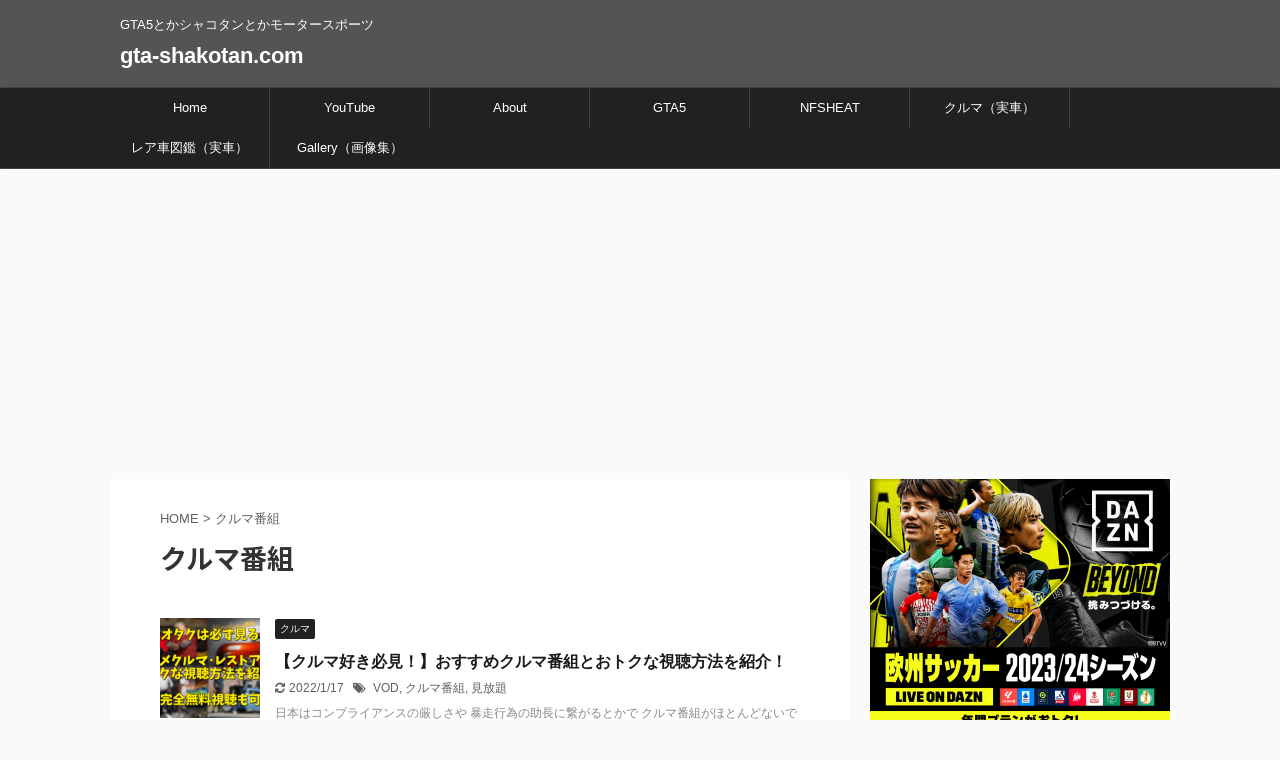

--- FILE ---
content_type: text/html; charset=UTF-8
request_url: https://gta-shakotan.com/tag/%E3%82%AF%E3%83%AB%E3%83%9E%E7%95%AA%E7%B5%84/
body_size: 13874
content:
<!DOCTYPE html>
<!--[if lt IE 7]>
<html class="ie6" dir="ltr" lang="ja" prefix="og: https://ogp.me/ns#"> <![endif]-->
<!--[if IE 7]>
<html class="i7" dir="ltr" lang="ja" prefix="og: https://ogp.me/ns#"> <![endif]-->
<!--[if IE 8]>
<html class="ie" dir="ltr" lang="ja" prefix="og: https://ogp.me/ns#"> <![endif]-->
<!--[if gt IE 8]><!-->
<html dir="ltr" lang="ja" prefix="og: https://ogp.me/ns#" class="">
	<!--<![endif]-->
	<head prefix="og: http://ogp.me/ns# fb: http://ogp.me/ns/fb# article: http://ogp.me/ns/article#">
		<meta charset="UTF-8" >
		<meta name="viewport" content="width=device-width,initial-scale=1.0,user-scalable=no,viewport-fit=cover">
		<meta name="format-detection" content="telephone=no" >

					<meta name="robots" content="noindex,follow">
		
		<link rel="alternate" type="application/rss+xml" title="gta-shakotan.com RSS Feed" href="https://gta-shakotan.com/feed/" />
		<link rel="pingback" href="https://gta-shakotan.com/xmlrpc.php" >
		<!--[if lt IE 9]>
		<script src="https://gta-shakotan.com/wp-content/themes/affinger5/js/html5shiv.js"></script>
		<![endif]-->
				
		<!-- All in One SEO 4.9.3 - aioseo.com -->
	<meta name="robots" content="max-image-preview:large" />
	<link rel="canonical" href="https://gta-shakotan.com/tag/%e3%82%af%e3%83%ab%e3%83%9e%e7%95%aa%e7%b5%84/" />
	<meta name="generator" content="All in One SEO (AIOSEO) 4.9.3" />
		<script type="application/ld+json" class="aioseo-schema">
			{"@context":"https:\/\/schema.org","@graph":[{"@type":"BreadcrumbList","@id":"https:\/\/gta-shakotan.com\/tag\/%E3%82%AF%E3%83%AB%E3%83%9E%E7%95%AA%E7%B5%84\/#breadcrumblist","itemListElement":[{"@type":"ListItem","@id":"https:\/\/gta-shakotan.com#listItem","position":1,"name":"\u30db\u30fc\u30e0","item":"https:\/\/gta-shakotan.com","nextItem":{"@type":"ListItem","@id":"https:\/\/gta-shakotan.com\/tag\/%e3%82%af%e3%83%ab%e3%83%9e%e7%95%aa%e7%b5%84\/#listItem","name":"\u30af\u30eb\u30de\u756a\u7d44"}},{"@type":"ListItem","@id":"https:\/\/gta-shakotan.com\/tag\/%e3%82%af%e3%83%ab%e3%83%9e%e7%95%aa%e7%b5%84\/#listItem","position":2,"name":"\u30af\u30eb\u30de\u756a\u7d44","previousItem":{"@type":"ListItem","@id":"https:\/\/gta-shakotan.com#listItem","name":"\u30db\u30fc\u30e0"}}]},{"@type":"CollectionPage","@id":"https:\/\/gta-shakotan.com\/tag\/%E3%82%AF%E3%83%AB%E3%83%9E%E7%95%AA%E7%B5%84\/#collectionpage","url":"https:\/\/gta-shakotan.com\/tag\/%E3%82%AF%E3%83%AB%E3%83%9E%E7%95%AA%E7%B5%84\/","name":"\u30af\u30eb\u30de\u756a\u7d44 - gta-shakotan.com","inLanguage":"ja","isPartOf":{"@id":"https:\/\/gta-shakotan.com\/#website"},"breadcrumb":{"@id":"https:\/\/gta-shakotan.com\/tag\/%E3%82%AF%E3%83%AB%E3%83%9E%E7%95%AA%E7%B5%84\/#breadcrumblist"}},{"@type":"Organization","@id":"https:\/\/gta-shakotan.com\/#organization","name":"gta-shakotan.com","description":"GTA5\u3068\u304b\u30b7\u30e3\u30b3\u30bf\u30f3\u3068\u304b\u30e2\u30fc\u30bf\u30fc\u30b9\u30dd\u30fc\u30c4","url":"https:\/\/gta-shakotan.com\/"},{"@type":"WebSite","@id":"https:\/\/gta-shakotan.com\/#website","url":"https:\/\/gta-shakotan.com\/","name":"gta-shakotan.com","description":"GTA5\u3068\u304b\u30b7\u30e3\u30b3\u30bf\u30f3\u3068\u304b\u30e2\u30fc\u30bf\u30fc\u30b9\u30dd\u30fc\u30c4","inLanguage":"ja","publisher":{"@id":"https:\/\/gta-shakotan.com\/#organization"}}]}
		</script>
		<!-- All in One SEO -->

<title>クルマ番組 - gta-shakotan.com</title>
<link rel='dns-prefetch' href='//ajax.googleapis.com' />
<style id='wp-img-auto-sizes-contain-inline-css' type='text/css'>
img:is([sizes=auto i],[sizes^="auto," i]){contain-intrinsic-size:3000px 1500px}
/*# sourceURL=wp-img-auto-sizes-contain-inline-css */
</style>
<style id='wp-emoji-styles-inline-css' type='text/css'>

	img.wp-smiley, img.emoji {
		display: inline !important;
		border: none !important;
		box-shadow: none !important;
		height: 1em !important;
		width: 1em !important;
		margin: 0 0.07em !important;
		vertical-align: -0.1em !important;
		background: none !important;
		padding: 0 !important;
	}
/*# sourceURL=wp-emoji-styles-inline-css */
</style>
<style id='wp-block-library-inline-css' type='text/css'>
:root{--wp-block-synced-color:#7a00df;--wp-block-synced-color--rgb:122,0,223;--wp-bound-block-color:var(--wp-block-synced-color);--wp-editor-canvas-background:#ddd;--wp-admin-theme-color:#007cba;--wp-admin-theme-color--rgb:0,124,186;--wp-admin-theme-color-darker-10:#006ba1;--wp-admin-theme-color-darker-10--rgb:0,107,160.5;--wp-admin-theme-color-darker-20:#005a87;--wp-admin-theme-color-darker-20--rgb:0,90,135;--wp-admin-border-width-focus:2px}@media (min-resolution:192dpi){:root{--wp-admin-border-width-focus:1.5px}}.wp-element-button{cursor:pointer}:root .has-very-light-gray-background-color{background-color:#eee}:root .has-very-dark-gray-background-color{background-color:#313131}:root .has-very-light-gray-color{color:#eee}:root .has-very-dark-gray-color{color:#313131}:root .has-vivid-green-cyan-to-vivid-cyan-blue-gradient-background{background:linear-gradient(135deg,#00d084,#0693e3)}:root .has-purple-crush-gradient-background{background:linear-gradient(135deg,#34e2e4,#4721fb 50%,#ab1dfe)}:root .has-hazy-dawn-gradient-background{background:linear-gradient(135deg,#faaca8,#dad0ec)}:root .has-subdued-olive-gradient-background{background:linear-gradient(135deg,#fafae1,#67a671)}:root .has-atomic-cream-gradient-background{background:linear-gradient(135deg,#fdd79a,#004a59)}:root .has-nightshade-gradient-background{background:linear-gradient(135deg,#330968,#31cdcf)}:root .has-midnight-gradient-background{background:linear-gradient(135deg,#020381,#2874fc)}:root{--wp--preset--font-size--normal:16px;--wp--preset--font-size--huge:42px}.has-regular-font-size{font-size:1em}.has-larger-font-size{font-size:2.625em}.has-normal-font-size{font-size:var(--wp--preset--font-size--normal)}.has-huge-font-size{font-size:var(--wp--preset--font-size--huge)}.has-text-align-center{text-align:center}.has-text-align-left{text-align:left}.has-text-align-right{text-align:right}.has-fit-text{white-space:nowrap!important}#end-resizable-editor-section{display:none}.aligncenter{clear:both}.items-justified-left{justify-content:flex-start}.items-justified-center{justify-content:center}.items-justified-right{justify-content:flex-end}.items-justified-space-between{justify-content:space-between}.screen-reader-text{border:0;clip-path:inset(50%);height:1px;margin:-1px;overflow:hidden;padding:0;position:absolute;width:1px;word-wrap:normal!important}.screen-reader-text:focus{background-color:#ddd;clip-path:none;color:#444;display:block;font-size:1em;height:auto;left:5px;line-height:normal;padding:15px 23px 14px;text-decoration:none;top:5px;width:auto;z-index:100000}html :where(.has-border-color){border-style:solid}html :where([style*=border-top-color]){border-top-style:solid}html :where([style*=border-right-color]){border-right-style:solid}html :where([style*=border-bottom-color]){border-bottom-style:solid}html :where([style*=border-left-color]){border-left-style:solid}html :where([style*=border-width]){border-style:solid}html :where([style*=border-top-width]){border-top-style:solid}html :where([style*=border-right-width]){border-right-style:solid}html :where([style*=border-bottom-width]){border-bottom-style:solid}html :where([style*=border-left-width]){border-left-style:solid}html :where(img[class*=wp-image-]){height:auto;max-width:100%}:where(figure){margin:0 0 1em}html :where(.is-position-sticky){--wp-admin--admin-bar--position-offset:var(--wp-admin--admin-bar--height,0px)}@media screen and (max-width:600px){html :where(.is-position-sticky){--wp-admin--admin-bar--position-offset:0px}}

/*# sourceURL=wp-block-library-inline-css */
</style><style id='global-styles-inline-css' type='text/css'>
:root{--wp--preset--aspect-ratio--square: 1;--wp--preset--aspect-ratio--4-3: 4/3;--wp--preset--aspect-ratio--3-4: 3/4;--wp--preset--aspect-ratio--3-2: 3/2;--wp--preset--aspect-ratio--2-3: 2/3;--wp--preset--aspect-ratio--16-9: 16/9;--wp--preset--aspect-ratio--9-16: 9/16;--wp--preset--color--black: #000000;--wp--preset--color--cyan-bluish-gray: #abb8c3;--wp--preset--color--white: #ffffff;--wp--preset--color--pale-pink: #f78da7;--wp--preset--color--vivid-red: #cf2e2e;--wp--preset--color--luminous-vivid-orange: #ff6900;--wp--preset--color--luminous-vivid-amber: #fcb900;--wp--preset--color--light-green-cyan: #7bdcb5;--wp--preset--color--vivid-green-cyan: #00d084;--wp--preset--color--pale-cyan-blue: #8ed1fc;--wp--preset--color--vivid-cyan-blue: #0693e3;--wp--preset--color--vivid-purple: #9b51e0;--wp--preset--color--soft-red: #e6514c;--wp--preset--color--light-grayish-red: #fdebee;--wp--preset--color--vivid-yellow: #ffc107;--wp--preset--color--very-pale-yellow: #fffde7;--wp--preset--color--very-light-gray: #fafafa;--wp--preset--color--very-dark-gray: #313131;--wp--preset--color--original-color-a: #43a047;--wp--preset--color--original-color-b: #795548;--wp--preset--color--original-color-c: #ec407a;--wp--preset--color--original-color-d: #9e9d24;--wp--preset--gradient--vivid-cyan-blue-to-vivid-purple: linear-gradient(135deg,rgb(6,147,227) 0%,rgb(155,81,224) 100%);--wp--preset--gradient--light-green-cyan-to-vivid-green-cyan: linear-gradient(135deg,rgb(122,220,180) 0%,rgb(0,208,130) 100%);--wp--preset--gradient--luminous-vivid-amber-to-luminous-vivid-orange: linear-gradient(135deg,rgb(252,185,0) 0%,rgb(255,105,0) 100%);--wp--preset--gradient--luminous-vivid-orange-to-vivid-red: linear-gradient(135deg,rgb(255,105,0) 0%,rgb(207,46,46) 100%);--wp--preset--gradient--very-light-gray-to-cyan-bluish-gray: linear-gradient(135deg,rgb(238,238,238) 0%,rgb(169,184,195) 100%);--wp--preset--gradient--cool-to-warm-spectrum: linear-gradient(135deg,rgb(74,234,220) 0%,rgb(151,120,209) 20%,rgb(207,42,186) 40%,rgb(238,44,130) 60%,rgb(251,105,98) 80%,rgb(254,248,76) 100%);--wp--preset--gradient--blush-light-purple: linear-gradient(135deg,rgb(255,206,236) 0%,rgb(152,150,240) 100%);--wp--preset--gradient--blush-bordeaux: linear-gradient(135deg,rgb(254,205,165) 0%,rgb(254,45,45) 50%,rgb(107,0,62) 100%);--wp--preset--gradient--luminous-dusk: linear-gradient(135deg,rgb(255,203,112) 0%,rgb(199,81,192) 50%,rgb(65,88,208) 100%);--wp--preset--gradient--pale-ocean: linear-gradient(135deg,rgb(255,245,203) 0%,rgb(182,227,212) 50%,rgb(51,167,181) 100%);--wp--preset--gradient--electric-grass: linear-gradient(135deg,rgb(202,248,128) 0%,rgb(113,206,126) 100%);--wp--preset--gradient--midnight: linear-gradient(135deg,rgb(2,3,129) 0%,rgb(40,116,252) 100%);--wp--preset--font-size--small: 13px;--wp--preset--font-size--medium: 20px;--wp--preset--font-size--large: 36px;--wp--preset--font-size--x-large: 42px;--wp--preset--spacing--20: 0.44rem;--wp--preset--spacing--30: 0.67rem;--wp--preset--spacing--40: 1rem;--wp--preset--spacing--50: 1.5rem;--wp--preset--spacing--60: 2.25rem;--wp--preset--spacing--70: 3.38rem;--wp--preset--spacing--80: 5.06rem;--wp--preset--shadow--natural: 6px 6px 9px rgba(0, 0, 0, 0.2);--wp--preset--shadow--deep: 12px 12px 50px rgba(0, 0, 0, 0.4);--wp--preset--shadow--sharp: 6px 6px 0px rgba(0, 0, 0, 0.2);--wp--preset--shadow--outlined: 6px 6px 0px -3px rgb(255, 255, 255), 6px 6px rgb(0, 0, 0);--wp--preset--shadow--crisp: 6px 6px 0px rgb(0, 0, 0);}:where(.is-layout-flex){gap: 0.5em;}:where(.is-layout-grid){gap: 0.5em;}body .is-layout-flex{display: flex;}.is-layout-flex{flex-wrap: wrap;align-items: center;}.is-layout-flex > :is(*, div){margin: 0;}body .is-layout-grid{display: grid;}.is-layout-grid > :is(*, div){margin: 0;}:where(.wp-block-columns.is-layout-flex){gap: 2em;}:where(.wp-block-columns.is-layout-grid){gap: 2em;}:where(.wp-block-post-template.is-layout-flex){gap: 1.25em;}:where(.wp-block-post-template.is-layout-grid){gap: 1.25em;}.has-black-color{color: var(--wp--preset--color--black) !important;}.has-cyan-bluish-gray-color{color: var(--wp--preset--color--cyan-bluish-gray) !important;}.has-white-color{color: var(--wp--preset--color--white) !important;}.has-pale-pink-color{color: var(--wp--preset--color--pale-pink) !important;}.has-vivid-red-color{color: var(--wp--preset--color--vivid-red) !important;}.has-luminous-vivid-orange-color{color: var(--wp--preset--color--luminous-vivid-orange) !important;}.has-luminous-vivid-amber-color{color: var(--wp--preset--color--luminous-vivid-amber) !important;}.has-light-green-cyan-color{color: var(--wp--preset--color--light-green-cyan) !important;}.has-vivid-green-cyan-color{color: var(--wp--preset--color--vivid-green-cyan) !important;}.has-pale-cyan-blue-color{color: var(--wp--preset--color--pale-cyan-blue) !important;}.has-vivid-cyan-blue-color{color: var(--wp--preset--color--vivid-cyan-blue) !important;}.has-vivid-purple-color{color: var(--wp--preset--color--vivid-purple) !important;}.has-black-background-color{background-color: var(--wp--preset--color--black) !important;}.has-cyan-bluish-gray-background-color{background-color: var(--wp--preset--color--cyan-bluish-gray) !important;}.has-white-background-color{background-color: var(--wp--preset--color--white) !important;}.has-pale-pink-background-color{background-color: var(--wp--preset--color--pale-pink) !important;}.has-vivid-red-background-color{background-color: var(--wp--preset--color--vivid-red) !important;}.has-luminous-vivid-orange-background-color{background-color: var(--wp--preset--color--luminous-vivid-orange) !important;}.has-luminous-vivid-amber-background-color{background-color: var(--wp--preset--color--luminous-vivid-amber) !important;}.has-light-green-cyan-background-color{background-color: var(--wp--preset--color--light-green-cyan) !important;}.has-vivid-green-cyan-background-color{background-color: var(--wp--preset--color--vivid-green-cyan) !important;}.has-pale-cyan-blue-background-color{background-color: var(--wp--preset--color--pale-cyan-blue) !important;}.has-vivid-cyan-blue-background-color{background-color: var(--wp--preset--color--vivid-cyan-blue) !important;}.has-vivid-purple-background-color{background-color: var(--wp--preset--color--vivid-purple) !important;}.has-black-border-color{border-color: var(--wp--preset--color--black) !important;}.has-cyan-bluish-gray-border-color{border-color: var(--wp--preset--color--cyan-bluish-gray) !important;}.has-white-border-color{border-color: var(--wp--preset--color--white) !important;}.has-pale-pink-border-color{border-color: var(--wp--preset--color--pale-pink) !important;}.has-vivid-red-border-color{border-color: var(--wp--preset--color--vivid-red) !important;}.has-luminous-vivid-orange-border-color{border-color: var(--wp--preset--color--luminous-vivid-orange) !important;}.has-luminous-vivid-amber-border-color{border-color: var(--wp--preset--color--luminous-vivid-amber) !important;}.has-light-green-cyan-border-color{border-color: var(--wp--preset--color--light-green-cyan) !important;}.has-vivid-green-cyan-border-color{border-color: var(--wp--preset--color--vivid-green-cyan) !important;}.has-pale-cyan-blue-border-color{border-color: var(--wp--preset--color--pale-cyan-blue) !important;}.has-vivid-cyan-blue-border-color{border-color: var(--wp--preset--color--vivid-cyan-blue) !important;}.has-vivid-purple-border-color{border-color: var(--wp--preset--color--vivid-purple) !important;}.has-vivid-cyan-blue-to-vivid-purple-gradient-background{background: var(--wp--preset--gradient--vivid-cyan-blue-to-vivid-purple) !important;}.has-light-green-cyan-to-vivid-green-cyan-gradient-background{background: var(--wp--preset--gradient--light-green-cyan-to-vivid-green-cyan) !important;}.has-luminous-vivid-amber-to-luminous-vivid-orange-gradient-background{background: var(--wp--preset--gradient--luminous-vivid-amber-to-luminous-vivid-orange) !important;}.has-luminous-vivid-orange-to-vivid-red-gradient-background{background: var(--wp--preset--gradient--luminous-vivid-orange-to-vivid-red) !important;}.has-very-light-gray-to-cyan-bluish-gray-gradient-background{background: var(--wp--preset--gradient--very-light-gray-to-cyan-bluish-gray) !important;}.has-cool-to-warm-spectrum-gradient-background{background: var(--wp--preset--gradient--cool-to-warm-spectrum) !important;}.has-blush-light-purple-gradient-background{background: var(--wp--preset--gradient--blush-light-purple) !important;}.has-blush-bordeaux-gradient-background{background: var(--wp--preset--gradient--blush-bordeaux) !important;}.has-luminous-dusk-gradient-background{background: var(--wp--preset--gradient--luminous-dusk) !important;}.has-pale-ocean-gradient-background{background: var(--wp--preset--gradient--pale-ocean) !important;}.has-electric-grass-gradient-background{background: var(--wp--preset--gradient--electric-grass) !important;}.has-midnight-gradient-background{background: var(--wp--preset--gradient--midnight) !important;}.has-small-font-size{font-size: var(--wp--preset--font-size--small) !important;}.has-medium-font-size{font-size: var(--wp--preset--font-size--medium) !important;}.has-large-font-size{font-size: var(--wp--preset--font-size--large) !important;}.has-x-large-font-size{font-size: var(--wp--preset--font-size--x-large) !important;}
/*# sourceURL=global-styles-inline-css */
</style>

<style id='classic-theme-styles-inline-css' type='text/css'>
/*! This file is auto-generated */
.wp-block-button__link{color:#fff;background-color:#32373c;border-radius:9999px;box-shadow:none;text-decoration:none;padding:calc(.667em + 2px) calc(1.333em + 2px);font-size:1.125em}.wp-block-file__button{background:#32373c;color:#fff;text-decoration:none}
/*# sourceURL=/wp-includes/css/classic-themes.min.css */
</style>
<link rel='stylesheet' id='pz-linkcard-css' href='//gta-shakotan.com/wp-content/uploads/pz-linkcard/style.css?ver=2.4.8.21' type='text/css' media='all' />
<link rel='stylesheet' id='wordpress-popular-posts-css-css' href='https://gta-shakotan.com/wp-content/plugins/wordpress-popular-posts/assets/css/wpp.css?ver=6.3.3' type='text/css' media='all' />
<link rel='stylesheet' id='yyi_rinker_stylesheet-css' href='https://gta-shakotan.com/wp-content/plugins/yyi-rinker/css/style.css?v=1.11.1&#038;ver=6.9' type='text/css' media='all' />
<link rel='stylesheet' id='normalize-css' href='https://gta-shakotan.com/wp-content/themes/affinger5/css/normalize.css?ver=1.5.9' type='text/css' media='all' />
<link rel='stylesheet' id='font-awesome-css' href='https://gta-shakotan.com/wp-content/themes/affinger5/css/fontawesome/css/font-awesome.min.css?ver=4.7.0' type='text/css' media='all' />
<link rel='stylesheet' id='font-awesome-animation-css' href='https://gta-shakotan.com/wp-content/themes/affinger5/css/fontawesome/css/font-awesome-animation.min.css?ver=6.9' type='text/css' media='all' />
<link rel='stylesheet' id='st_svg-css' href='https://gta-shakotan.com/wp-content/themes/affinger5/st_svg/style.css?ver=6.9' type='text/css' media='all' />
<link rel='stylesheet' id='slick-css' href='https://gta-shakotan.com/wp-content/themes/affinger5/vendor/slick/slick.css?ver=1.8.0' type='text/css' media='all' />
<link rel='stylesheet' id='slick-theme-css' href='https://gta-shakotan.com/wp-content/themes/affinger5/vendor/slick/slick-theme.css?ver=1.8.0' type='text/css' media='all' />
<link rel='stylesheet' id='fonts-googleapis-notosansjp-css' href='//fonts.googleapis.com/css?family=Noto+Sans+JP%3A400%2C700&#038;display=swap&#038;subset=japanese&#038;ver=6.9' type='text/css' media='all' />
<link rel='stylesheet' id='style-css' href='https://gta-shakotan.com/wp-content/themes/affinger5/style.css?ver=6.9' type='text/css' media='all' />
<link rel='stylesheet' id='child-style-css' href='https://gta-shakotan.com/wp-content/themes/affinger5-child/style.css?ver=6.9' type='text/css' media='all' />
<link rel='stylesheet' id='single-css' href='https://gta-shakotan.com/wp-content/themes/affinger5/st-rankcss.php' type='text/css' media='all' />
<link rel='stylesheet' id='st-themecss-css' href='https://gta-shakotan.com/wp-content/themes/affinger5/st-themecss-loader.php?ver=6.9' type='text/css' media='all' />
<script type="application/json" id="wpp-json">
/* <![CDATA[ */
{"sampling_active":0,"sampling_rate":100,"ajax_url":"https:\/\/gta-shakotan.com\/wp-json\/wordpress-popular-posts\/v1\/popular-posts","api_url":"https:\/\/gta-shakotan.com\/wp-json\/wordpress-popular-posts","ID":0,"token":"a67aca4c32","lang":0,"debug":0}
//# sourceURL=wpp-json
/* ]]> */
</script>
<script type="text/javascript" src="https://gta-shakotan.com/wp-content/plugins/wordpress-popular-posts/assets/js/wpp.min.js?ver=6.3.3" id="wpp-js-js"></script>
<script type="text/javascript" src="//ajax.googleapis.com/ajax/libs/jquery/1.11.3/jquery.min.js?ver=1.11.3" id="jquery-js"></script>
<script type="text/javascript" src="https://gta-shakotan.com/wp-content/plugins/yyi-rinker/js/event-tracking.js?v=1.11.1" id="yyi_rinker_event_tracking_script-js"></script>
<link rel="https://api.w.org/" href="https://gta-shakotan.com/wp-json/" /><link rel="alternate" title="JSON" type="application/json" href="https://gta-shakotan.com/wp-json/wp/v2/tags/55" />            <style id="wpp-loading-animation-styles">@-webkit-keyframes bgslide{from{background-position-x:0}to{background-position-x:-200%}}@keyframes bgslide{from{background-position-x:0}to{background-position-x:-200%}}.wpp-widget-placeholder,.wpp-widget-block-placeholder,.wpp-shortcode-placeholder{margin:0 auto;width:60px;height:3px;background:#dd3737;background:linear-gradient(90deg,#dd3737 0%,#571313 10%,#dd3737 100%);background-size:200% auto;border-radius:3px;-webkit-animation:bgslide 1s infinite linear;animation:bgslide 1s infinite linear}</style>
            <script type="text/javascript" language="javascript">
    var vc_pid = "886379374";
</script><script type="text/javascript" src="//aml.valuecommerce.com/vcdal.js" async></script><style>
.yyi-rinker-images {
    display: flex;
    justify-content: center;
    align-items: center;
    position: relative;

}
div.yyi-rinker-image img.yyi-rinker-main-img.hidden {
    display: none;
}

.yyi-rinker-images-arrow {
    cursor: pointer;
    position: absolute;
    top: 50%;
    display: block;
    margin-top: -11px;
    opacity: 0.6;
    width: 22px;
}

.yyi-rinker-images-arrow-left{
    left: -10px;
}
.yyi-rinker-images-arrow-right{
    right: -10px;
}

.yyi-rinker-images-arrow-left.hidden {
    display: none;
}

.yyi-rinker-images-arrow-right.hidden {
    display: none;
}
div.yyi-rinker-contents.yyi-rinker-design-tate  div.yyi-rinker-box{
    flex-direction: column;
}

div.yyi-rinker-contents.yyi-rinker-design-slim div.yyi-rinker-box .yyi-rinker-links {
    flex-direction: column;
}

div.yyi-rinker-contents.yyi-rinker-design-slim div.yyi-rinker-info {
    width: 100%;
}

div.yyi-rinker-contents.yyi-rinker-design-slim .yyi-rinker-title {
    text-align: center;
}

div.yyi-rinker-contents.yyi-rinker-design-slim .yyi-rinker-links {
    text-align: center;
}
div.yyi-rinker-contents.yyi-rinker-design-slim .yyi-rinker-image {
    margin: auto;
}

div.yyi-rinker-contents.yyi-rinker-design-slim div.yyi-rinker-info ul.yyi-rinker-links li {
	align-self: stretch;
}
div.yyi-rinker-contents.yyi-rinker-design-slim div.yyi-rinker-box div.yyi-rinker-info {
	padding: 0;
}
div.yyi-rinker-contents.yyi-rinker-design-slim div.yyi-rinker-box {
	flex-direction: column;
	padding: 14px 5px 0;
}

.yyi-rinker-design-slim div.yyi-rinker-box div.yyi-rinker-info {
	text-align: center;
}

.yyi-rinker-design-slim div.price-box span.price {
	display: block;
}

div.yyi-rinker-contents.yyi-rinker-design-slim div.yyi-rinker-info div.yyi-rinker-title a{
	font-size:16px;
}

div.yyi-rinker-contents.yyi-rinker-design-slim ul.yyi-rinker-links li.amazonkindlelink:before,  div.yyi-rinker-contents.yyi-rinker-design-slim ul.yyi-rinker-links li.amazonlink:before,  div.yyi-rinker-contents.yyi-rinker-design-slim ul.yyi-rinker-links li.rakutenlink:before, div.yyi-rinker-contents.yyi-rinker-design-slim ul.yyi-rinker-links li.yahoolink:before, div.yyi-rinker-contents.yyi-rinker-design-slim ul.yyi-rinker-links li.mercarilink:before {
	font-size:12px;
}

div.yyi-rinker-contents.yyi-rinker-design-slim ul.yyi-rinker-links li a {
	font-size: 13px;
}
.entry-content ul.yyi-rinker-links li {
	padding: 0;
}

div.yyi-rinker-contents .yyi-rinker-attention.attention_desing_right_ribbon {
    width: 89px;
    height: 91px;
    position: absolute;
    top: -1px;
    right: -1px;
    left: auto;
    overflow: hidden;
}

div.yyi-rinker-contents .yyi-rinker-attention.attention_desing_right_ribbon span {
    display: inline-block;
    width: 146px;
    position: absolute;
    padding: 4px 0;
    left: -13px;
    top: 12px;
    text-align: center;
    font-size: 12px;
    line-height: 24px;
    -webkit-transform: rotate(45deg);
    transform: rotate(45deg);
    box-shadow: 0 1px 3px rgba(0, 0, 0, 0.2);
}

div.yyi-rinker-contents .yyi-rinker-attention.attention_desing_right_ribbon {
    background: none;
}
.yyi-rinker-attention.attention_desing_right_ribbon .yyi-rinker-attention-after,
.yyi-rinker-attention.attention_desing_right_ribbon .yyi-rinker-attention-before{
display:none;
}
div.yyi-rinker-use-right_ribbon div.yyi-rinker-title {
    margin-right: 2rem;
}

				</style><style type="text/css">.recentcomments a{display:inline !important;padding:0 !important;margin:0 !important;}</style><script data-ad-client="ca-pub-9124849032511836" async src="https://pagead2.googlesyndication.com/pagead/js/adsbygoogle.js"></script><link rel="icon" href="https://gta-shakotan.com/wp-content/uploads/2022/03/gta-shakotan-logo-60x60.png" sizes="32x32" />
<link rel="icon" href="https://gta-shakotan.com/wp-content/uploads/2022/03/gta-shakotan-logo.png" sizes="192x192" />
<link rel="apple-touch-icon" href="https://gta-shakotan.com/wp-content/uploads/2022/03/gta-shakotan-logo.png" />
<meta name="msapplication-TileImage" content="https://gta-shakotan.com/wp-content/uploads/2022/03/gta-shakotan-logo.png" />
			<script>
		(function (i, s, o, g, r, a, m) {
			i['GoogleAnalyticsObject'] = r;
			i[r] = i[r] || function () {
					(i[r].q = i[r].q || []).push(arguments)
				}, i[r].l = 1 * new Date();
			a = s.createElement(o),
				m = s.getElementsByTagName(o)[0];
			a.async = 1;
			a.src = g;
			m.parentNode.insertBefore(a, m)
		})(window, document, 'script', '//www.google-analytics.com/analytics.js', 'ga');

		ga('create', 'UA-141696723-2', 'auto');
		ga('send', 'pageview');

	</script>
				<!-- OGP -->
	
						<meta name="twitter:card" content="summary">
				<meta name="twitter:site" content="@gta_shakotan_1">
		<meta name="twitter:title" content="gta-shakotan.com">
		<meta name="twitter:description" content="GTA5とかシャコタンとかモータースポーツ">
		<meta name="twitter:image" content="https://gta-shakotan.com/wp-content/themes/affinger5/images/no-img.png">
		<!-- /OGP -->
		


<script>
jQuery(function(){
    jQuery('.st-btn-open').click(function(){
        jQuery(this).next('.st-slidebox').stop(true, true).slideToggle();
    });
});
</script>
	<script>
		jQuery(function(){
		jQuery('.post h2 , .h2modoki').wrapInner('<span class="st-dash-design"></span>');
		}) 
	</script>

<script>
	jQuery(function(){
		jQuery("#toc_container:not(:has(ul ul))").addClass("only-toc");
		jQuery(".st-ac-box ul:has(.cat-item)").each(function(){
			jQuery(this).addClass("st-ac-cat");
		});
	});
</script>

<script>
	jQuery(function(){
						jQuery('.st-star').parent('.rankh4').css('padding-bottom','5px'); // スターがある場合のランキング見出し調整
	});
</script>

				
	</head>
	<body class="archive tag tag-55 wp-theme-affinger5 wp-child-theme-affinger5-child not-front-page" >

				<div id="st-ami">
				<div id="wrapper" class="">
				<div id="wrapper-in">
					<header id="">
						<div id="headbox-bg">
							<div class="clearfix" id="headbox">
										<nav id="s-navi" class="pcnone">
			<dl class="acordion">
				<dt class="trigger">
					<p class="acordion_button"><span class="op"><i class="fa st-svg-menu"></i></span></p>
					
								<!-- 追加メニュー -->
								
								<!-- 追加メニュー2 -->
								
									</dt>

				<dd class="acordion_tree">
					<div class="acordion_tree_content">

						

														<div class="menu-%e3%83%98%e3%83%83%e3%83%80%e3%83%bcmenu-container"><ul id="menu-%e3%83%98%e3%83%83%e3%83%80%e3%83%bcmenu" class="menu"><li id="menu-item-47" class="menu-item menu-item-type-custom menu-item-object-custom menu-item-home menu-item-47"><a target="_blank" href="https://gta-shakotan.com/"><span class="menu-item-label">Home</span></a></li>
<li id="menu-item-51" class="menu-item menu-item-type-custom menu-item-object-custom menu-item-51"><a target="_blank" href="https://www.youtube.com/channel/UCIpWwa8Wb5SgQ7s_O6nZRwg?view_as=subscriber"><span class="menu-item-label">YouTube</span></a></li>
<li id="menu-item-48" class="menu-item menu-item-type-post_type menu-item-object-page menu-item-48"><a target="_blank" href="https://gta-shakotan.com/site-infomation/"><span class="menu-item-label">About</span></a></li>
<li id="menu-item-2684" class="menu-item menu-item-type-taxonomy menu-item-object-category menu-item-has-children menu-item-2684"><a href="https://gta-shakotan.com/category/gta5/"><span class="menu-item-label">GTA5</span></a>
<ul class="sub-menu">
	<li id="menu-item-2685" class="menu-item menu-item-type-taxonomy menu-item-object-post_tag menu-item-2685"><a href="https://gta-shakotan.com/tag/%e3%82%af%e3%83%ab%e3%83%9e%e3%81%be%e3%81%a8%e3%82%81/"><span class="menu-item-label">クルマまとめ</span></a></li>
	<li id="menu-item-2689" class="menu-item menu-item-type-taxonomy menu-item-object-post_tag menu-item-2689"><a href="https://gta-shakotan.com/tag/%e9%ac%bc%e3%82%ad%e3%83%a3%e3%83%b3/"><span class="menu-item-label">鬼キャン</span></a></li>
	<li id="menu-item-2687" class="menu-item menu-item-type-taxonomy menu-item-object-post_tag menu-item-2687"><a href="https://gta-shakotan.com/tag/%e3%82%a2%e3%83%83%e3%83%97%e3%83%87%e3%83%bc%e3%83%88/"><span class="menu-item-label">アップデート</span></a></li>
	<li id="menu-item-2688" class="menu-item menu-item-type-taxonomy menu-item-object-post_tag menu-item-2688"><a href="https://gta-shakotan.com/tag/%e3%82%b3%e3%82%b9%e3%83%97%e3%83%ac/"><span class="menu-item-label">コスプレ</span></a></li>
</ul>
</li>
<li id="menu-item-2686" class="menu-item menu-item-type-taxonomy menu-item-object-category menu-item-2686"><a href="https://gta-shakotan.com/category/nfsheat/"><span class="menu-item-label">NFSHEAT</span></a></li>
<li id="menu-item-2690" class="menu-item menu-item-type-taxonomy menu-item-object-category menu-item-has-children menu-item-2690"><a href="https://gta-shakotan.com/category/%e3%82%af%e3%83%ab%e3%83%9e/"><span class="menu-item-label">クルマ（実車）</span></a>
<ul class="sub-menu">
	<li id="menu-item-2745" class="menu-item menu-item-type-taxonomy menu-item-object-post_tag menu-item-2745"><a href="https://gta-shakotan.com/tag/%e3%82%a4%e3%83%99%e3%83%b3%e3%83%88/"><span class="menu-item-label">イベントレポート</span></a></li>
	<li id="menu-item-2691" class="menu-item menu-item-type-taxonomy menu-item-object-post_tag menu-item-2691"><a href="https://gta-shakotan.com/tag/%e3%83%a2%e3%83%bc%e3%82%bf%e3%83%bc%e3%82%b9%e3%83%9d%e3%83%bc%e3%83%84%e8%a7%a3%e8%aa%ac/"><span class="menu-item-label">モータースポーツ解説</span></a></li>
	<li id="menu-item-2692" class="menu-item menu-item-type-taxonomy menu-item-object-post_tag menu-item-2692"><a href="https://gta-shakotan.com/tag/vod/"><span class="menu-item-label">VOD</span></a></li>
</ul>
</li>
<li id="menu-item-2679" class="menu-item menu-item-type-post_type menu-item-object-page menu-item-2679"><a href="https://gta-shakotan.com/rarecarfile/"><span class="menu-item-label">レア車図鑑（実車）</span></a></li>
<li id="menu-item-1547" class="menu-item menu-item-type-post_type menu-item-object-page menu-item-1547"><a target="_blank" href="https://gta-shakotan.com/gallery/"><span class="menu-item-label">Gallery（画像集）</span></a></li>
</ul></div>							<div class="clear"></div>

						
					</div>
				</dd>
			</dl>
		</nav>
										<div id="header-l">
										
            
			
				<!-- キャプション -->
				                
					              		 	 <p class="descr sitenametop">
               		     	GTA5とかシャコタンとかモータースポーツ               			 </p>
					                    
				                
				<!-- ロゴ又はブログ名 -->
				              		  <p class="sitename"><a href="https://gta-shakotan.com/">
                  		                      		    gta-shakotan.com                   		               		  </a></p>
            					<!-- ロゴ又はブログ名ここまで -->

			    
		
    									</div><!-- /#header-l -->
								<div id="header-r" class="smanone">
									
								</div><!-- /#header-r -->
							</div><!-- /#headbox-bg -->
						</div><!-- /#headbox clearfix -->

						
						
						
						
											
<div id="gazou-wide">
			<div id="st-menubox">
			<div id="st-menuwide">
				<nav class="smanone clearfix"><ul id="menu-%e3%83%98%e3%83%83%e3%83%80%e3%83%bcmenu-1" class="menu"><li class="menu-item menu-item-type-custom menu-item-object-custom menu-item-home menu-item-47"><a target="_blank" href="https://gta-shakotan.com/">Home</a></li>
<li class="menu-item menu-item-type-custom menu-item-object-custom menu-item-51"><a target="_blank" href="https://www.youtube.com/channel/UCIpWwa8Wb5SgQ7s_O6nZRwg?view_as=subscriber">YouTube</a></li>
<li class="menu-item menu-item-type-post_type menu-item-object-page menu-item-48"><a target="_blank" href="https://gta-shakotan.com/site-infomation/">About</a></li>
<li class="menu-item menu-item-type-taxonomy menu-item-object-category menu-item-has-children menu-item-2684"><a href="https://gta-shakotan.com/category/gta5/">GTA5</a>
<ul class="sub-menu">
	<li class="menu-item menu-item-type-taxonomy menu-item-object-post_tag menu-item-2685"><a href="https://gta-shakotan.com/tag/%e3%82%af%e3%83%ab%e3%83%9e%e3%81%be%e3%81%a8%e3%82%81/">クルマまとめ</a></li>
	<li class="menu-item menu-item-type-taxonomy menu-item-object-post_tag menu-item-2689"><a href="https://gta-shakotan.com/tag/%e9%ac%bc%e3%82%ad%e3%83%a3%e3%83%b3/">鬼キャン</a></li>
	<li class="menu-item menu-item-type-taxonomy menu-item-object-post_tag menu-item-2687"><a href="https://gta-shakotan.com/tag/%e3%82%a2%e3%83%83%e3%83%97%e3%83%87%e3%83%bc%e3%83%88/">アップデート</a></li>
	<li class="menu-item menu-item-type-taxonomy menu-item-object-post_tag menu-item-2688"><a href="https://gta-shakotan.com/tag/%e3%82%b3%e3%82%b9%e3%83%97%e3%83%ac/">コスプレ</a></li>
</ul>
</li>
<li class="menu-item menu-item-type-taxonomy menu-item-object-category menu-item-2686"><a href="https://gta-shakotan.com/category/nfsheat/">NFSHEAT</a></li>
<li class="menu-item menu-item-type-taxonomy menu-item-object-category menu-item-has-children menu-item-2690"><a href="https://gta-shakotan.com/category/%e3%82%af%e3%83%ab%e3%83%9e/">クルマ（実車）</a>
<ul class="sub-menu">
	<li class="menu-item menu-item-type-taxonomy menu-item-object-post_tag menu-item-2745"><a href="https://gta-shakotan.com/tag/%e3%82%a4%e3%83%99%e3%83%b3%e3%83%88/">イベントレポート</a></li>
	<li class="menu-item menu-item-type-taxonomy menu-item-object-post_tag menu-item-2691"><a href="https://gta-shakotan.com/tag/%e3%83%a2%e3%83%bc%e3%82%bf%e3%83%bc%e3%82%b9%e3%83%9d%e3%83%bc%e3%83%84%e8%a7%a3%e8%aa%ac/">モータースポーツ解説</a></li>
	<li class="menu-item menu-item-type-taxonomy menu-item-object-post_tag menu-item-2692"><a href="https://gta-shakotan.com/tag/vod/">VOD</a></li>
</ul>
</li>
<li class="menu-item menu-item-type-post_type menu-item-object-page menu-item-2679"><a href="https://gta-shakotan.com/rarecarfile/">レア車図鑑（実車）</a></li>
<li class="menu-item menu-item-type-post_type menu-item-object-page menu-item-1547"><a target="_blank" href="https://gta-shakotan.com/gallery/">Gallery（画像集）</a></li>
</ul></nav>			</div>
		</div>
				</div>
					
					
					</header>

					

					<div id="content-w">

					
					
					


<div id="content" class="clearfix">
	<div id="contentInner">
		<main >
			<article>
				<!--ぱんくず -->
									<div id="breadcrumb">
					<ol>
						<li><a href="https://gta-shakotan.com"><span>HOME</span></a> > </li>
						<li>クルマ番組</li>
					</ol>
					</div>
								<!--/ ぱんくず -->
				<!--ループ開始-->
				<h1 class="entry-title">
											クルマ番組									</h1>
				<div class="kanren ">
						<dl class="clearfix">
			<dt><a href="https://gta-shakotan.com/osusume-car-channel/">
											<img width="150" height="150" src="https://gta-shakotan.com/wp-content/uploads/2022/01/restore-150x150.png" class="attachment-st_thumb150 size-st_thumb150 wp-post-image" alt="" decoding="async" srcset="https://gta-shakotan.com/wp-content/uploads/2022/01/restore-150x150.png 150w, https://gta-shakotan.com/wp-content/uploads/2022/01/restore-60x60.png 60w" sizes="(max-width: 150px) 100vw, 150px" />									</a></dt>
			<dd>
				
	
	<p class="st-catgroup itiran-category">
		<a href="https://gta-shakotan.com/category/%e3%82%af%e3%83%ab%e3%83%9e/" title="View all posts in クルマ" rel="category tag"><span class="catname st-catid39">クルマ</span></a>	</p>
				<h3><a href="https://gta-shakotan.com/osusume-car-channel/">
						【クルマ好き必見！】おすすめクルマ番組とおトクな視聴方法を紹介！					</a></h3>

					<div class="blog_info">
		<p>
							<i class="fa fa-refresh"></i>2022/1/17										&nbsp;<span class="pcone">
						<i class="fa fa-tags"></i>&nbsp;<a href="https://gta-shakotan.com/tag/vod/" rel="tag">VOD</a>, <a href="https://gta-shakotan.com/tag/%e3%82%af%e3%83%ab%e3%83%9e%e7%95%aa%e7%b5%84/" rel="tag">クルマ番組</a>, <a href="https://gta-shakotan.com/tag/%e8%a6%8b%e6%94%be%e9%a1%8c/" rel="tag">見放題</a>				</span></p>
				</div>

					<div class="st-excerpt smanone">
		<p>日本はコンプライアンスの厳しさや 暴走行為の助長に繋がるとかで クルマ番組がほとんどないです。 自動車大国なのになんたること！ &nbsp; ところが、 アメリカやイギリスを筆頭に クルマ系やレストア ... </p>
	</div>
							</dd>
		</dl>
	</div>
					<div class="st-pagelink">
		<div class="st-pagelink-in">
				</div>
	</div>
			</article>
		</main>
	</div>
	<!-- /#contentInner -->
	<div id="side">
	<aside>

					<div class="side-topad">
				
		<div id="st_custom_html_widget-8" class="widget_text ad widget_st_custom_html_widget">
		
		<div class="textwidget custom-html-widget">
			<a href="https://h.accesstrade.net/sp/cc?rk=0100po3o00jxuv" rel="nofollow" referrerpolicy="no-referrer-when-downgrade"><img src="https://h.accesstrade.net/sp/rr?rk=0100po3o00jxuv" alt="DAZN" border="0" /></a>		</div>

		</div>
		<div id="categories-4" class="ad widget_categories"><p class="st-widgets-title"><span>Menu</span></p>
			<ul>
					<li class="cat-item cat-item-4"><a href="https://gta-shakotan.com/category/gta5/car/" ><span class="cat-item-label">car</span></a>
</li>
	<li class="cat-item cat-item-12"><a href="https://gta-shakotan.com/category/gta5/glitch/" ><span class="cat-item-label">glitch</span></a>
</li>
	<li class="cat-item cat-item-3"><a href="https://gta-shakotan.com/category/gta5/" ><span class="cat-item-label">GTA5</span></a>
</li>
	<li class="cat-item cat-item-28"><a href="https://gta-shakotan.com/category/nfsheat/" ><span class="cat-item-label">NFSHEAT</span></a>
</li>
	<li class="cat-item cat-item-10"><a href="https://gta-shakotan.com/category/gta5/tips/" ><span class="cat-item-label">tips</span></a>
</li>
	<li class="cat-item cat-item-32"><a href="https://gta-shakotan.com/category/%e3%81%8a%e3%81%99%e3%81%99%e3%82%81%e8%bb%8a%e3%82%b2%e3%83%bc%e3%83%a0/" ><span class="cat-item-label">おすすめ車ゲーム</span></a>
</li>
	<li class="cat-item cat-item-60"><a href="https://gta-shakotan.com/category/gta5/%e3%82%ae%e3%83%a3%e3%83%a9%e3%83%aa%e3%83%bc/" ><span class="cat-item-label">ギャラリー</span></a>
</li>
	<li class="cat-item cat-item-39"><a href="https://gta-shakotan.com/category/%e3%82%af%e3%83%ab%e3%83%9e/" ><span class="cat-item-label">クルマ</span></a>
</li>
			</ul>

			</div><div id="text-18" class="ad widget_text"><p class="st-widgets-title"><span>注目の記事☆</span></p>			<div class="textwidget"><div><a href="https://gta-shakotan.com/caranime-mihoudai/"><img loading="lazy" decoding="async" class="size-medium wp-image-1473 aligncenter" src="https://gta-shakotan.com/wp-content/uploads/2022/01/caranime-300x164.png" alt="" width="300" height="164" srcset="https://gta-shakotan.com/wp-content/uploads/2022/01/caranime-300x164.png 300w, https://gta-shakotan.com/wp-content/uploads/2022/01/caranime-768x420.png 768w, https://gta-shakotan.com/wp-content/uploads/2022/01/caranime.png 1000w" sizes="auto, (max-width: 300px) 100vw, 300px" /></a></div>
<div>･</div>
<div><a href="https://gta-shakotan.com/osusume-car-channel/"><img loading="lazy" decoding="async" class="size-medium wp-image-1474 aligncenter" src="https://gta-shakotan.com/wp-content/uploads/2022/01/restore-300x163.png" alt="" width="300" height="163" srcset="https://gta-shakotan.com/wp-content/uploads/2022/01/restore-300x163.png 300w, https://gta-shakotan.com/wp-content/uploads/2022/01/restore-768x418.png 768w, https://gta-shakotan.com/wp-content/uploads/2022/01/restore.png 1000w" sizes="auto, (max-width: 300px) 100vw, 300px" /></a></div>
<div>･</div>
<div class="center"><a href="https://gta-shakotan.com/bestcargame2020/"><img loading="lazy" decoding="async" class="alignnone size-medium wp-image-628" src="https://gta-shakotan.com/wp-content/uploads/2020/02/2020bestracing-300x207.png" alt="" width="300" height="207" srcset="https://gta-shakotan.com/wp-content/uploads/2020/02/2020bestracing-300x207.png 300w, https://gta-shakotan.com/wp-content/uploads/2020/02/2020bestracing.png 625w" sizes="auto, (max-width: 300px) 100vw, 300px" /></a></div>
</div>
		</div>			</div>
		
					<div class="kanren ">
										<dl class="clearfix">
				<dt><a href="https://gta-shakotan.com/f1-japanesegp-2024/">
													<img width="150" height="150" src="https://gta-shakotan.com/wp-content/uploads/2024/04/IMG_9882-150x150.jpeg" class="attachment-st_thumb150 size-st_thumb150 wp-post-image" alt="" decoding="async" loading="lazy" srcset="https://gta-shakotan.com/wp-content/uploads/2024/04/IMG_9882-150x150.jpeg 150w, https://gta-shakotan.com/wp-content/uploads/2024/04/IMG_9882-60x60.jpeg 60w" sizes="auto, (max-width: 150px) 100vw, 150px" />											</a></dt>
				<dd>
					
	
	<p class="st-catgroup itiran-category">
		<a href="https://gta-shakotan.com/category/%e3%82%af%e3%83%ab%e3%83%9e/" title="View all posts in クルマ" rel="category tag"><span class="catname st-catid39">クルマ</span></a>	</p>
					<h5 class="kanren-t"><a href="https://gta-shakotan.com/f1-japanesegp-2024/">桜咲き乱れる！春の2024年F1日本グランプリを観戦してきました。</a></h5>
						<div class="blog_info">
		<p>
							<i class="fa fa-refresh"></i>2024/4/19					</p>
	</div>
														</dd>
			</dl>
								<dl class="clearfix">
				<dt><a href="https://gta-shakotan.com/fomula-e-2024/">
													<img width="150" height="150" src="https://gta-shakotan.com/wp-content/uploads/2024/04/IMG_9693-150x150.jpeg" class="attachment-st_thumb150 size-st_thumb150 wp-post-image" alt="" decoding="async" loading="lazy" srcset="https://gta-shakotan.com/wp-content/uploads/2024/04/IMG_9693-150x150.jpeg 150w, https://gta-shakotan.com/wp-content/uploads/2024/04/IMG_9693-60x60.jpeg 60w" sizes="auto, (max-width: 150px) 100vw, 150px" />											</a></dt>
				<dd>
					
	
	<p class="st-catgroup itiran-category">
		<a href="https://gta-shakotan.com/category/%e3%82%af%e3%83%ab%e3%83%9e/" title="View all posts in クルマ" rel="category tag"><span class="catname st-catid39">クルマ</span></a>	</p>
					<h5 class="kanren-t"><a href="https://gta-shakotan.com/fomula-e-2024/">日本史上初の公道レース、フォーミュラE Tokyo E-Prixを見てきました</a></h5>
						<div class="blog_info">
		<p>
							<i class="fa fa-clock-o"></i>2024/4/3					</p>
	</div>
														</dd>
			</dl>
								<dl class="clearfix">
				<dt><a href="https://gta-shakotan.com/fancar/">
													<img width="150" height="150" src="https://gta-shakotan.com/wp-content/uploads/2022/06/bt46b5-150x150.jpg" class="attachment-st_thumb150 size-st_thumb150 wp-post-image" alt="" decoding="async" loading="lazy" srcset="https://gta-shakotan.com/wp-content/uploads/2022/06/bt46b5-150x150.jpg 150w, https://gta-shakotan.com/wp-content/uploads/2022/06/bt46b5-60x60.jpg 60w" sizes="auto, (max-width: 150px) 100vw, 150px" />											</a></dt>
				<dd>
					
	
	<p class="st-catgroup itiran-category">
		<a href="https://gta-shakotan.com/category/%e3%82%af%e3%83%ab%e3%83%9e/" title="View all posts in クルマ" rel="category tag"><span class="catname st-catid39">クルマ</span></a>	</p>
					<h5 class="kanren-t"><a href="https://gta-shakotan.com/fancar/">F1の禁じ手ファンカーとその派生形クルマたち【シャコタン好きのレア車図鑑 vol.8】</a></h5>
						<div class="blog_info">
		<p>
							<i class="fa fa-refresh"></i>2024/4/1					</p>
	</div>
														</dd>
			</dl>
								<dl class="clearfix">
				<dt><a href="https://gta-shakotan.com/hsv-010/">
													<img width="150" height="150" src="https://gta-shakotan.com/wp-content/uploads/2024/02/IMG_9534-150x150.jpeg" class="attachment-st_thumb150 size-st_thumb150 wp-post-image" alt="" decoding="async" loading="lazy" srcset="https://gta-shakotan.com/wp-content/uploads/2024/02/IMG_9534-150x150.jpeg 150w, https://gta-shakotan.com/wp-content/uploads/2024/02/IMG_9534-60x60.jpeg 60w" sizes="auto, (max-width: 150px) 100vw, 150px" />											</a></dt>
				<dd>
					
	
	<p class="st-catgroup itiran-category">
		<a href="https://gta-shakotan.com/category/%e3%82%af%e3%83%ab%e3%83%9e/" title="View all posts in クルマ" rel="category tag"><span class="catname st-catid39">クルマ</span></a>	</p>
					<h5 class="kanren-t"><a href="https://gta-shakotan.com/hsv-010/">ホンダ･HSV-010 究極のロマンを体現するF1スポーツカー【シャコタン好きのレア車図鑑 vol.7】</a></h5>
						<div class="blog_info">
		<p>
							<i class="fa fa-clock-o"></i>2024/2/27					</p>
	</div>
														</dd>
			</dl>
								<dl class="clearfix">
				<dt><a href="https://gta-shakotan.com/rx500/">
													<img width="150" height="150" src="https://gta-shakotan.com/wp-content/uploads/2024/02/IMG_9529-150x150.jpeg" class="attachment-st_thumb150 size-st_thumb150 wp-post-image" alt="" decoding="async" loading="lazy" srcset="https://gta-shakotan.com/wp-content/uploads/2024/02/IMG_9529-150x150.jpeg 150w, https://gta-shakotan.com/wp-content/uploads/2024/02/IMG_9529-60x60.jpeg 60w" sizes="auto, (max-width: 150px) 100vw, 150px" />											</a></dt>
				<dd>
					
	
	<p class="st-catgroup itiran-category">
		<a href="https://gta-shakotan.com/category/%e3%82%af%e3%83%ab%e3%83%9e/" title="View all posts in クルマ" rel="category tag"><span class="catname st-catid39">クルマ</span></a>	</p>
					<h5 class="kanren-t"><a href="https://gta-shakotan.com/rx500/">半世紀ぶり復活！マツダ･RX500は今も現存する奇跡の一台だった【シャコタン好きのレア車図鑑 vol.6】</a></h5>
						<div class="blog_info">
		<p>
							<i class="fa fa-refresh"></i>2024/2/27					</p>
	</div>
														</dd>
			</dl>
					</div>
		
					<div id="mybox">
				
<div id="wpp-4" class="ad popular-posts">
<h4 class="menu_underh2"><span>Popular</span></h4><ul class="wpp-list wpp-list-with-thumbnails">
<li>
<a href="https://gta-shakotan.com/money-earning/" target="_self"><img src="https://gta-shakotan.com/wp-content/uploads/wordpress-popular-posts/2328-featured-75x75.jpeg" srcset="https://gta-shakotan.com/wp-content/uploads/wordpress-popular-posts/2328-featured-75x75.jpeg, https://gta-shakotan.com/wp-content/uploads/wordpress-popular-posts/2328-featured-75x75@1.5x.jpeg 1.5x, https://gta-shakotan.com/wp-content/uploads/wordpress-popular-posts/2328-featured-75x75@2x.jpeg 2x, https://gta-shakotan.com/wp-content/uploads/wordpress-popular-posts/2328-featured-75x75@2.5x.jpeg 2.5x, https://gta-shakotan.com/wp-content/uploads/wordpress-popular-posts/2328-featured-75x75@3x.jpeg 3x" width="75" height="75" alt="" class="wpp-thumbnail wpp_featured wpp_cached_thumb" decoding="async" loading="lazy"></a>
<a href="https://gta-shakotan.com/money-earning/" class="wpp-post-title" target="_self">【2024年最新】GTAオンライン最も効率の良いお金稼ぎ【永久保存版】</a>
</li>
<li>
<a href="https://gta-shakotan.com/gtaonline-fastandfurious/" target="_self"><img src="https://gta-shakotan.com/wp-content/uploads/wordpress-popular-posts/419-featured-75x75.jpeg" width="75" height="75" alt="" class="wpp-thumbnail wpp_featured wpp_cached_thumb" decoding="async" loading="lazy"></a>
<a href="https://gta-shakotan.com/gtaonline-fastandfurious/" class="wpp-post-title" target="_self">【2023年最新版】GTAオンラインでできるワイルドスピード再現車一覧</a>
</li>
<li>
<a href="https://gta-shakotan.com/initiald-gta-86/" target="_self"><img src="https://gta-shakotan.com/wp-content/uploads/wordpress-popular-posts/726-featured-75x75.jpeg" width="75" height="75" alt="" class="wpp-thumbnail wpp_featured wpp_cached_thumb" decoding="async" loading="lazy"></a>
<a href="https://gta-shakotan.com/initiald-gta-86/" class="wpp-post-title" target="_self">【2021年最新版】GTA5で再現できる頭文字イニシャルD登場車一覧</a>
</li>
<li>
<a href="https://gta-shakotan.com/nissan-model/" target="_self"><img src="https://gta-shakotan.com/wp-content/uploads/wordpress-popular-posts/2129-featured-75x75.jpeg" srcset="https://gta-shakotan.com/wp-content/uploads/wordpress-popular-posts/2129-featured-75x75.jpeg, https://gta-shakotan.com/wp-content/uploads/wordpress-popular-posts/2129-featured-75x75@1.5x.jpeg 1.5x, https://gta-shakotan.com/wp-content/uploads/wordpress-popular-posts/2129-featured-75x75@2x.jpeg 2x, https://gta-shakotan.com/wp-content/uploads/wordpress-popular-posts/2129-featured-75x75@2.5x.jpeg 2.5x, https://gta-shakotan.com/wp-content/uploads/wordpress-popular-posts/2129-featured-75x75@3x.jpeg 3x" width="75" height="75" alt="" class="wpp-thumbnail wpp_featured wpp_cached_thumb" decoding="async" loading="lazy"></a>
<a href="https://gta-shakotan.com/nissan-model/" class="wpp-post-title" target="_self">【GTAオンライン】日本車モデルのクルマまとめ①日産編</a>
</li>
<li>
<a href="https://gta-shakotan.com/onicamber-manji/" target="_self"><img src="https://gta-shakotan.com/wp-content/uploads/wordpress-popular-posts/372-featured-75x75.jpeg" width="75" height="75" alt="" class="wpp-thumbnail wpp_featured wpp_cached_thumb" decoding="async" loading="lazy"></a>
<a href="https://gta-shakotan.com/onicamber-manji/" class="wpp-post-title" target="_self">GTA5で鬼キャンにできる車一覧【卍】</a>
</li>
</ul>
</div>
<div id="recent-comments-2" class="ad widget_recent_comments"><h4 class="menu_underh2"><span>最近のコメント</span></h4><ul id="recentcomments"><li class="recentcomments"><a href="https://gta-shakotan.com/money-earning/#comment-492">【2024年最新】GTAオンライン最も効率の良いお金稼ぎ【永久保存版】</a> に <span class="comment-author-link">通りすがりのビューワー</span> より</li><li class="recentcomments"><a href="https://gta-shakotan.com/offroad-crosscountry/#comment-445">【GTAオンライン】おすすめクロカン･4WD車【悪路走破･トルク･カッコよさ】</a> に <span class="comment-author-link">え</span> より</li><li class="recentcomments"><a href="https://gta-shakotan.com/offroad-crosscountry/#comment-441">【GTAオンライン】おすすめクロカン･4WD車【悪路走破･トルク･カッコよさ】</a> に <span class="comment-author-link">う</span> より</li><li class="recentcomments"><a href="https://gta-shakotan.com/offroad-crosscountry/#comment-439">【GTAオンライン】おすすめクロカン･4WD車【悪路走破･トルク･カッコよさ】</a> に <span class="comment-author-link">う</span> より</li><li class="recentcomments"><a href="https://gta-shakotan.com/offroad-crosscountry/#comment-426">【GTAオンライン】おすすめクロカン･4WD車【悪路走破･トルク･カッコよさ】</a> に <span class="comment-author-link">い</span> より</li></ul></div>			</div>
		
		<div id="scrollad">
						<!--ここにgoogleアドセンスコードを貼ると規約違反になるので注意して下さい-->
			
		</div>
	</aside>
</div>
<!-- /#side -->
</div>
<!--/#content -->
</div><!-- /contentw -->
<footer>
<div id="footer">
<div id="footer-in">

	<!-- フッターのメインコンテンツ -->
	<h3 class="footerlogo">
	<!-- ロゴ又はブログ名 -->
			<a href="https://gta-shakotan.com/">
										gta-shakotan.com								</a>
		</h3>
			<p class="footer-description">
			<a href="https://gta-shakotan.com/">GTA5とかシャコタンとかモータースポーツ</a>
		</p>
			
</div>

</div>
</footer>
</div>
<!-- /#wrapperin -->
</div>
<!-- /#wrapper -->
</div><!-- /#st-ami -->
<script type="speculationrules">
{"prefetch":[{"source":"document","where":{"and":[{"href_matches":"/*"},{"not":{"href_matches":["/wp-*.php","/wp-admin/*","/wp-content/uploads/*","/wp-content/*","/wp-content/plugins/*","/wp-content/themes/affinger5-child/*","/wp-content/themes/affinger5/*","/*\\?(.+)"]}},{"not":{"selector_matches":"a[rel~=\"nofollow\"]"}},{"not":{"selector_matches":".no-prefetch, .no-prefetch a"}}]},"eagerness":"conservative"}]}
</script>
<p class="copyr" data-copyr>Copyright&copy; gta-shakotan.com ,  2026 All&ensp;Rights Reserved Powered by <a href="http://manualstinger.com/cr" rel="nofollow">AFFINGER5</a>.</p><script type="text/javascript" src="https://gta-shakotan.com/wp-content/themes/affinger5/vendor/slick/slick.js?ver=1.5.9" id="slick-js"></script>
<script type="text/javascript" id="base-js-extra">
/* <![CDATA[ */
var ST = {"ajax_url":"https://gta-shakotan.com/wp-admin/admin-ajax.php","expand_accordion_menu":"","sidemenu_accordion":"","is_mobile":""};
//# sourceURL=base-js-extra
/* ]]> */
</script>
<script type="text/javascript" src="https://gta-shakotan.com/wp-content/themes/affinger5/js/base.js?ver=6.9" id="base-js"></script>
<script type="text/javascript" src="https://gta-shakotan.com/wp-content/themes/affinger5/js/scroll.js?ver=6.9" id="scroll-js"></script>
<script type="text/javascript" src="https://gta-shakotan.com/wp-content/themes/affinger5/js/st-copy-text.js?ver=6.9" id="st-copy-text-js"></script>
<script type="text/javascript" src="https://gta-shakotan.com/wp-includes/js/wp-embed.min.js?ver=6.9" id="wp-embed-js" defer="defer" data-wp-strategy="defer"></script>
<script id="wp-emoji-settings" type="application/json">
{"baseUrl":"https://s.w.org/images/core/emoji/17.0.2/72x72/","ext":".png","svgUrl":"https://s.w.org/images/core/emoji/17.0.2/svg/","svgExt":".svg","source":{"concatemoji":"https://gta-shakotan.com/wp-includes/js/wp-emoji-release.min.js?ver=6.9"}}
</script>
<script type="module">
/* <![CDATA[ */
/*! This file is auto-generated */
const a=JSON.parse(document.getElementById("wp-emoji-settings").textContent),o=(window._wpemojiSettings=a,"wpEmojiSettingsSupports"),s=["flag","emoji"];function i(e){try{var t={supportTests:e,timestamp:(new Date).valueOf()};sessionStorage.setItem(o,JSON.stringify(t))}catch(e){}}function c(e,t,n){e.clearRect(0,0,e.canvas.width,e.canvas.height),e.fillText(t,0,0);t=new Uint32Array(e.getImageData(0,0,e.canvas.width,e.canvas.height).data);e.clearRect(0,0,e.canvas.width,e.canvas.height),e.fillText(n,0,0);const a=new Uint32Array(e.getImageData(0,0,e.canvas.width,e.canvas.height).data);return t.every((e,t)=>e===a[t])}function p(e,t){e.clearRect(0,0,e.canvas.width,e.canvas.height),e.fillText(t,0,0);var n=e.getImageData(16,16,1,1);for(let e=0;e<n.data.length;e++)if(0!==n.data[e])return!1;return!0}function u(e,t,n,a){switch(t){case"flag":return n(e,"\ud83c\udff3\ufe0f\u200d\u26a7\ufe0f","\ud83c\udff3\ufe0f\u200b\u26a7\ufe0f")?!1:!n(e,"\ud83c\udde8\ud83c\uddf6","\ud83c\udde8\u200b\ud83c\uddf6")&&!n(e,"\ud83c\udff4\udb40\udc67\udb40\udc62\udb40\udc65\udb40\udc6e\udb40\udc67\udb40\udc7f","\ud83c\udff4\u200b\udb40\udc67\u200b\udb40\udc62\u200b\udb40\udc65\u200b\udb40\udc6e\u200b\udb40\udc67\u200b\udb40\udc7f");case"emoji":return!a(e,"\ud83e\u1fac8")}return!1}function f(e,t,n,a){let r;const o=(r="undefined"!=typeof WorkerGlobalScope&&self instanceof WorkerGlobalScope?new OffscreenCanvas(300,150):document.createElement("canvas")).getContext("2d",{willReadFrequently:!0}),s=(o.textBaseline="top",o.font="600 32px Arial",{});return e.forEach(e=>{s[e]=t(o,e,n,a)}),s}function r(e){var t=document.createElement("script");t.src=e,t.defer=!0,document.head.appendChild(t)}a.supports={everything:!0,everythingExceptFlag:!0},new Promise(t=>{let n=function(){try{var e=JSON.parse(sessionStorage.getItem(o));if("object"==typeof e&&"number"==typeof e.timestamp&&(new Date).valueOf()<e.timestamp+604800&&"object"==typeof e.supportTests)return e.supportTests}catch(e){}return null}();if(!n){if("undefined"!=typeof Worker&&"undefined"!=typeof OffscreenCanvas&&"undefined"!=typeof URL&&URL.createObjectURL&&"undefined"!=typeof Blob)try{var e="postMessage("+f.toString()+"("+[JSON.stringify(s),u.toString(),c.toString(),p.toString()].join(",")+"));",a=new Blob([e],{type:"text/javascript"});const r=new Worker(URL.createObjectURL(a),{name:"wpTestEmojiSupports"});return void(r.onmessage=e=>{i(n=e.data),r.terminate(),t(n)})}catch(e){}i(n=f(s,u,c,p))}t(n)}).then(e=>{for(const n in e)a.supports[n]=e[n],a.supports.everything=a.supports.everything&&a.supports[n],"flag"!==n&&(a.supports.everythingExceptFlag=a.supports.everythingExceptFlag&&a.supports[n]);var t;a.supports.everythingExceptFlag=a.supports.everythingExceptFlag&&!a.supports.flag,a.supports.everything||((t=a.source||{}).concatemoji?r(t.concatemoji):t.wpemoji&&t.twemoji&&(r(t.twemoji),r(t.wpemoji)))});
//# sourceURL=https://gta-shakotan.com/wp-includes/js/wp-emoji-loader.min.js
/* ]]> */
</script>
	<script>
		(function (window, document, $, undefined) {
			'use strict';

			$(function () {
				var s = $('[data-copyr]'), t = $('#footer-in');
				
				s.length && t.length && t.append(s);
			});
		}(window, window.document, jQuery));
	</script>					<div id="page-top"><a href="#wrapper" class="fa fa-angle-up"></a></div>
		</body></html>


--- FILE ---
content_type: text/html; charset=utf-8
request_url: https://www.google.com/recaptcha/api2/aframe
body_size: 267
content:
<!DOCTYPE HTML><html><head><meta http-equiv="content-type" content="text/html; charset=UTF-8"></head><body><script nonce="HjmtWFvYmfwMASbukF4LLg">/** Anti-fraud and anti-abuse applications only. See google.com/recaptcha */ try{var clients={'sodar':'https://pagead2.googlesyndication.com/pagead/sodar?'};window.addEventListener("message",function(a){try{if(a.source===window.parent){var b=JSON.parse(a.data);var c=clients[b['id']];if(c){var d=document.createElement('img');d.src=c+b['params']+'&rc='+(localStorage.getItem("rc::a")?sessionStorage.getItem("rc::b"):"");window.document.body.appendChild(d);sessionStorage.setItem("rc::e",parseInt(sessionStorage.getItem("rc::e")||0)+1);localStorage.setItem("rc::h",'1768644942902');}}}catch(b){}});window.parent.postMessage("_grecaptcha_ready", "*");}catch(b){}</script></body></html>

--- FILE ---
content_type: application/javascript; charset=utf-8;
request_url: https://dalc.valuecommerce.com/app3?p=886379374&_s=https%3A%2F%2Fgta-shakotan.com%2Ftag%2F%25E3%2582%25AF%25E3%2583%25AB%25E3%2583%259E%25E7%2595%25AA%25E7%25B5%2584%2F&vf=iVBORw0KGgoAAAANSUhEUgAAAAMAAAADCAYAAABWKLW%2FAAAAMElEQVQYV2NkFGP4nxGayPBk6kIGxh2pzP%2Bj%2BxwZvk%2Ffx8C4kavrf%2Bg5FoblGkUMABo4DpNZBvxTAAAAAElFTkSuQmCC
body_size: 1006
content:
vc_linkswitch_callback({"t":"696b614e","r":"aWthTgAAZV8DE_NECooAHwqKC5ZQ0Q","ub":"aWthTQACuGUDE%2FNECooCsQqKBtiOrQ%3D%3D","vcid":"SgSxFzplA6w-Pt3kgbwUENpKUGmsv1Wevs6_U1EbYmAQ-Py8LaLJ-6I7nzr-ryeGJRXpPS7p3K1wx7lGdYoc3ppC8uyyfKyAdm2EOVGbsFM","vcpub":"0.025951","mini-shopping.yahoo.co.jp":{"a":"2695956","m":"2201292","g":"ced6c38f8c"},"mer.valuecommerce.ne.jp/online-signup":{"a":"2650968","m":"2012944","g":"263eeae88c"},"shopping.geocities.jp":{"a":"2695956","m":"2201292","g":"ced6c38f8c"},"l":4,"shopping.yahoo.co.jp":{"a":"2695956","m":"2201292","g":"ced6c38f8c"},"stg-04-mer.valuecommerce.ne.jp":{"a":"2650968","m":"2012944","g":"263eeae88c"},"p":886379374,"paypaymall.yahoo.co.jp":{"a":"2695956","m":"2201292","g":"ced6c38f8c"},"www.valuecommerce.ne.jp/ecsite":{"a":"2650968","m":"2012944","g":"263eeae88c"},"s":3500849,"approach.yahoo.co.jp":{"a":"2695956","m":"2201292","g":"ced6c38f8c"},"paypaystep.yahoo.co.jp":{"a":"2695956","m":"2201292","g":"ced6c38f8c"}})

--- FILE ---
content_type: text/plain
request_url: https://www.google-analytics.com/j/collect?v=1&_v=j102&a=648346606&t=pageview&_s=1&dl=https%3A%2F%2Fgta-shakotan.com%2Ftag%2F%25E3%2582%25AF%25E3%2583%25AB%25E3%2583%259E%25E7%2595%25AA%25E7%25B5%2584%2F&ul=en-us%40posix&dt=%E3%82%AF%E3%83%AB%E3%83%9E%E7%95%AA%E7%B5%84%20-%20gta-shakotan.com&sr=1280x720&vp=1280x720&_u=IEBAAEABAAAAACAAI~&jid=529562990&gjid=970146305&cid=1468589032.1768644940&tid=UA-141696723-2&_gid=104769254.1768644940&_r=1&_slc=1&z=869631604
body_size: -451
content:
2,cG-1P712XT3CX